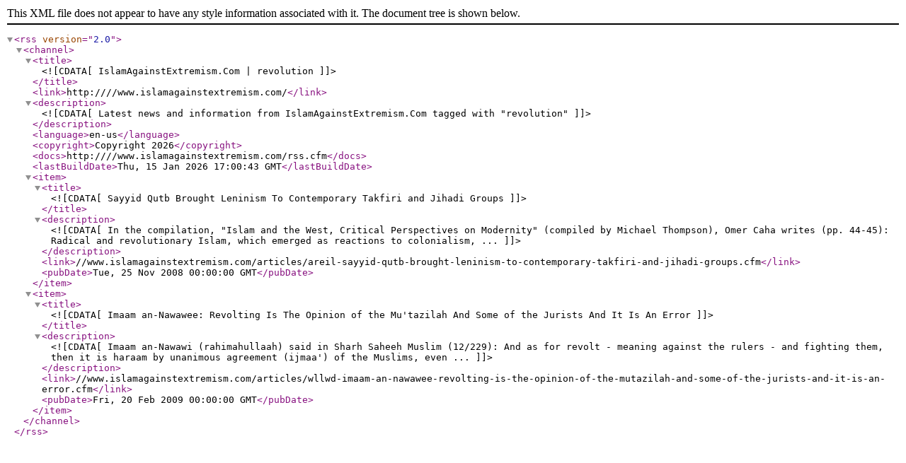

--- FILE ---
content_type: text/xml;charset=iso-8859-1
request_url: http://www.islamagainstextremism.com/rss/tags/revolution.cfm
body_size: 1067
content:

<rss version="2.0">
<channel>
    <title><![CDATA[IslamAgainstExtremism.Com | revolution]]></title>
    <link>http:////www.islamagainstextremism.com/</link>
    <description><![CDATA[Latest news and information from IslamAgainstExtremism.Com tagged with "revolution"]]></description>
    <language>en-us</language>
    <copyright>Copyright 2026</copyright>
    <docs>http:////www.islamagainstextremism.com/rss.cfm</docs>
    <lastBuildDate>Thu, 15 Jan 2026 17:00:43 GMT</lastBuildDate>

    <item>
	<title><![CDATA[Sayyid Qutb Brought Leninism To Contemporary Takfiri and Jihadi Groups]]></title>        
        <description><![CDATA[In the compilation, "Islam and the West, Critical Perspectives on  Modernity" (compiled by Michael Thompson), Omer Caha writes (pp. 44-45):

Radical and revolutionary Islam, which emerged as reactions to colonialism,  ...]]></description>
		
		<link>//www.islamagainstextremism.com/articles/areil-sayyid-qutb-brought-leninism-to-contemporary-takfiri-and-jihadi-groups.cfm</link>
		
        <pubDate>Tue, 25 Nov 2008 00:00:00 GMT</pubDate>
    </item>
	

    <item>
	<title><![CDATA[Imaam an-Nawawee: Revolting Is The Opinion of the Mu'tazilah And Some of the Jurists And It Is An Error]]></title>        
        <description><![CDATA[Imaam an-Nawawi (rahimahullaah) said in Sharh Saheeh Muslim (12/229):

And as for revolt - meaning against the rulers - and fighting them, then it is haraam by unanimous agreement (ijmaa') of the Muslims, even  ...]]></description>
		
		<link>//www.islamagainstextremism.com/articles/wllwd-imaam-an-nawawee-revolting-is-the-opinion-of-the-mutazilah-and-some-of-the-jurists-and-it-is-an-error.cfm</link>
		
        <pubDate>Fri, 20 Feb 2009 00:00:00 GMT</pubDate>
    </item>
	

</channel>
</rss>
